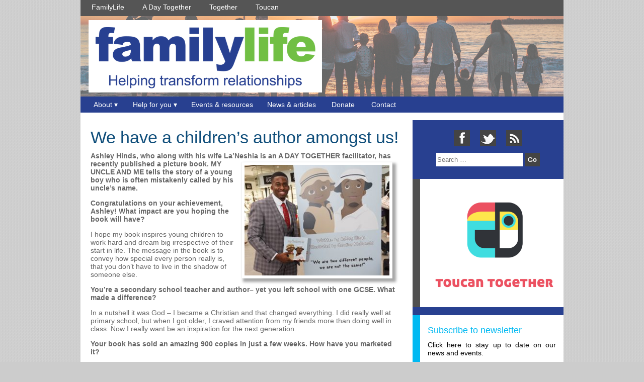

--- FILE ---
content_type: text/html; charset=UTF-8
request_url: https://familylifeuk.org/we-have-a-childrens-author-amongst-us/
body_size: 12022
content:
<!DOCTYPE html>
<html lang="en-US">
<head>
	<meta charset="UTF-8" />
	<meta name="viewport" content="width=device-width" />
	<title>We have a children&#8217;s author amongst us! | FamilyLife UK</title>
	<link rel="profile" href="https://gmpg.org/xfn/11" />
	<link rel="pingback" href="https://familylifeuk.org/xmlrpc.php" />
	<meta name='robots' content='max-image-preview:large' />
	<style>img:is([sizes="auto" i], [sizes^="auto," i]) { contain-intrinsic-size: 3000px 1500px }</style>
	<link rel='dns-prefetch' href='//fonts.googleapis.com' />
<link rel="alternate" type="application/rss+xml" title="FamilyLife UK &raquo; Feed" href="https://familylifeuk.org/feed/" />
<link rel="alternate" type="application/rss+xml" title="FamilyLife UK &raquo; Comments Feed" href="https://familylifeuk.org/comments/feed/" />
<link rel="alternate" type="application/rss+xml" title="FamilyLife UK &raquo; We have a children&#8217;s author amongst us! Comments Feed" href="https://familylifeuk.org/we-have-a-childrens-author-amongst-us/feed/" />
<script type="text/javascript">
/* <![CDATA[ */
window._wpemojiSettings = {"baseUrl":"https:\/\/s.w.org\/images\/core\/emoji\/16.0.1\/72x72\/","ext":".png","svgUrl":"https:\/\/s.w.org\/images\/core\/emoji\/16.0.1\/svg\/","svgExt":".svg","source":{"concatemoji":"https:\/\/familylifeuk.org\/wp-includes\/js\/wp-emoji-release.min.js?ver=5885d1d7fb3ec1157074267c8320ad95"}};
/*! This file is auto-generated */
!function(s,n){var o,i,e;function c(e){try{var t={supportTests:e,timestamp:(new Date).valueOf()};sessionStorage.setItem(o,JSON.stringify(t))}catch(e){}}function p(e,t,n){e.clearRect(0,0,e.canvas.width,e.canvas.height),e.fillText(t,0,0);var t=new Uint32Array(e.getImageData(0,0,e.canvas.width,e.canvas.height).data),a=(e.clearRect(0,0,e.canvas.width,e.canvas.height),e.fillText(n,0,0),new Uint32Array(e.getImageData(0,0,e.canvas.width,e.canvas.height).data));return t.every(function(e,t){return e===a[t]})}function u(e,t){e.clearRect(0,0,e.canvas.width,e.canvas.height),e.fillText(t,0,0);for(var n=e.getImageData(16,16,1,1),a=0;a<n.data.length;a++)if(0!==n.data[a])return!1;return!0}function f(e,t,n,a){switch(t){case"flag":return n(e,"\ud83c\udff3\ufe0f\u200d\u26a7\ufe0f","\ud83c\udff3\ufe0f\u200b\u26a7\ufe0f")?!1:!n(e,"\ud83c\udde8\ud83c\uddf6","\ud83c\udde8\u200b\ud83c\uddf6")&&!n(e,"\ud83c\udff4\udb40\udc67\udb40\udc62\udb40\udc65\udb40\udc6e\udb40\udc67\udb40\udc7f","\ud83c\udff4\u200b\udb40\udc67\u200b\udb40\udc62\u200b\udb40\udc65\u200b\udb40\udc6e\u200b\udb40\udc67\u200b\udb40\udc7f");case"emoji":return!a(e,"\ud83e\udedf")}return!1}function g(e,t,n,a){var r="undefined"!=typeof WorkerGlobalScope&&self instanceof WorkerGlobalScope?new OffscreenCanvas(300,150):s.createElement("canvas"),o=r.getContext("2d",{willReadFrequently:!0}),i=(o.textBaseline="top",o.font="600 32px Arial",{});return e.forEach(function(e){i[e]=t(o,e,n,a)}),i}function t(e){var t=s.createElement("script");t.src=e,t.defer=!0,s.head.appendChild(t)}"undefined"!=typeof Promise&&(o="wpEmojiSettingsSupports",i=["flag","emoji"],n.supports={everything:!0,everythingExceptFlag:!0},e=new Promise(function(e){s.addEventListener("DOMContentLoaded",e,{once:!0})}),new Promise(function(t){var n=function(){try{var e=JSON.parse(sessionStorage.getItem(o));if("object"==typeof e&&"number"==typeof e.timestamp&&(new Date).valueOf()<e.timestamp+604800&&"object"==typeof e.supportTests)return e.supportTests}catch(e){}return null}();if(!n){if("undefined"!=typeof Worker&&"undefined"!=typeof OffscreenCanvas&&"undefined"!=typeof URL&&URL.createObjectURL&&"undefined"!=typeof Blob)try{var e="postMessage("+g.toString()+"("+[JSON.stringify(i),f.toString(),p.toString(),u.toString()].join(",")+"));",a=new Blob([e],{type:"text/javascript"}),r=new Worker(URL.createObjectURL(a),{name:"wpTestEmojiSupports"});return void(r.onmessage=function(e){c(n=e.data),r.terminate(),t(n)})}catch(e){}c(n=g(i,f,p,u))}t(n)}).then(function(e){for(var t in e)n.supports[t]=e[t],n.supports.everything=n.supports.everything&&n.supports[t],"flag"!==t&&(n.supports.everythingExceptFlag=n.supports.everythingExceptFlag&&n.supports[t]);n.supports.everythingExceptFlag=n.supports.everythingExceptFlag&&!n.supports.flag,n.DOMReady=!1,n.readyCallback=function(){n.DOMReady=!0}}).then(function(){return e}).then(function(){var e;n.supports.everything||(n.readyCallback(),(e=n.source||{}).concatemoji?t(e.concatemoji):e.wpemoji&&e.twemoji&&(t(e.twemoji),t(e.wpemoji)))}))}((window,document),window._wpemojiSettings);
/* ]]> */
</script>
<style id='wp-emoji-styles-inline-css' type='text/css'>

	img.wp-smiley, img.emoji {
		display: inline !important;
		border: none !important;
		box-shadow: none !important;
		height: 1em !important;
		width: 1em !important;
		margin: 0 0.07em !important;
		vertical-align: -0.1em !important;
		background: none !important;
		padding: 0 !important;
	}
</style>
<link rel='stylesheet' id='wp-block-library-css' href='https://familylifeuk.org/wp-includes/css/dist/block-library/style.min.css?ver=5885d1d7fb3ec1157074267c8320ad95' type='text/css' media='all' />
<style id='classic-theme-styles-inline-css' type='text/css'>
/*! This file is auto-generated */
.wp-block-button__link{color:#fff;background-color:#32373c;border-radius:9999px;box-shadow:none;text-decoration:none;padding:calc(.667em + 2px) calc(1.333em + 2px);font-size:1.125em}.wp-block-file__button{background:#32373c;color:#fff;text-decoration:none}
</style>
<style id='global-styles-inline-css' type='text/css'>
:root{--wp--preset--aspect-ratio--square: 1;--wp--preset--aspect-ratio--4-3: 4/3;--wp--preset--aspect-ratio--3-4: 3/4;--wp--preset--aspect-ratio--3-2: 3/2;--wp--preset--aspect-ratio--2-3: 2/3;--wp--preset--aspect-ratio--16-9: 16/9;--wp--preset--aspect-ratio--9-16: 9/16;--wp--preset--color--black: #000000;--wp--preset--color--cyan-bluish-gray: #abb8c3;--wp--preset--color--white: #ffffff;--wp--preset--color--pale-pink: #f78da7;--wp--preset--color--vivid-red: #cf2e2e;--wp--preset--color--luminous-vivid-orange: #ff6900;--wp--preset--color--luminous-vivid-amber: #fcb900;--wp--preset--color--light-green-cyan: #7bdcb5;--wp--preset--color--vivid-green-cyan: #00d084;--wp--preset--color--pale-cyan-blue: #8ed1fc;--wp--preset--color--vivid-cyan-blue: #0693e3;--wp--preset--color--vivid-purple: #9b51e0;--wp--preset--gradient--vivid-cyan-blue-to-vivid-purple: linear-gradient(135deg,rgba(6,147,227,1) 0%,rgb(155,81,224) 100%);--wp--preset--gradient--light-green-cyan-to-vivid-green-cyan: linear-gradient(135deg,rgb(122,220,180) 0%,rgb(0,208,130) 100%);--wp--preset--gradient--luminous-vivid-amber-to-luminous-vivid-orange: linear-gradient(135deg,rgba(252,185,0,1) 0%,rgba(255,105,0,1) 100%);--wp--preset--gradient--luminous-vivid-orange-to-vivid-red: linear-gradient(135deg,rgba(255,105,0,1) 0%,rgb(207,46,46) 100%);--wp--preset--gradient--very-light-gray-to-cyan-bluish-gray: linear-gradient(135deg,rgb(238,238,238) 0%,rgb(169,184,195) 100%);--wp--preset--gradient--cool-to-warm-spectrum: linear-gradient(135deg,rgb(74,234,220) 0%,rgb(151,120,209) 20%,rgb(207,42,186) 40%,rgb(238,44,130) 60%,rgb(251,105,98) 80%,rgb(254,248,76) 100%);--wp--preset--gradient--blush-light-purple: linear-gradient(135deg,rgb(255,206,236) 0%,rgb(152,150,240) 100%);--wp--preset--gradient--blush-bordeaux: linear-gradient(135deg,rgb(254,205,165) 0%,rgb(254,45,45) 50%,rgb(107,0,62) 100%);--wp--preset--gradient--luminous-dusk: linear-gradient(135deg,rgb(255,203,112) 0%,rgb(199,81,192) 50%,rgb(65,88,208) 100%);--wp--preset--gradient--pale-ocean: linear-gradient(135deg,rgb(255,245,203) 0%,rgb(182,227,212) 50%,rgb(51,167,181) 100%);--wp--preset--gradient--electric-grass: linear-gradient(135deg,rgb(202,248,128) 0%,rgb(113,206,126) 100%);--wp--preset--gradient--midnight: linear-gradient(135deg,rgb(2,3,129) 0%,rgb(40,116,252) 100%);--wp--preset--font-size--small: 13px;--wp--preset--font-size--medium: 20px;--wp--preset--font-size--large: 36px;--wp--preset--font-size--x-large: 42px;--wp--preset--spacing--20: 0.44rem;--wp--preset--spacing--30: 0.67rem;--wp--preset--spacing--40: 1rem;--wp--preset--spacing--50: 1.5rem;--wp--preset--spacing--60: 2.25rem;--wp--preset--spacing--70: 3.38rem;--wp--preset--spacing--80: 5.06rem;--wp--preset--shadow--natural: 6px 6px 9px rgba(0, 0, 0, 0.2);--wp--preset--shadow--deep: 12px 12px 50px rgba(0, 0, 0, 0.4);--wp--preset--shadow--sharp: 6px 6px 0px rgba(0, 0, 0, 0.2);--wp--preset--shadow--outlined: 6px 6px 0px -3px rgba(255, 255, 255, 1), 6px 6px rgba(0, 0, 0, 1);--wp--preset--shadow--crisp: 6px 6px 0px rgba(0, 0, 0, 1);}:where(.is-layout-flex){gap: 0.5em;}:where(.is-layout-grid){gap: 0.5em;}body .is-layout-flex{display: flex;}.is-layout-flex{flex-wrap: wrap;align-items: center;}.is-layout-flex > :is(*, div){margin: 0;}body .is-layout-grid{display: grid;}.is-layout-grid > :is(*, div){margin: 0;}:where(.wp-block-columns.is-layout-flex){gap: 2em;}:where(.wp-block-columns.is-layout-grid){gap: 2em;}:where(.wp-block-post-template.is-layout-flex){gap: 1.25em;}:where(.wp-block-post-template.is-layout-grid){gap: 1.25em;}.has-black-color{color: var(--wp--preset--color--black) !important;}.has-cyan-bluish-gray-color{color: var(--wp--preset--color--cyan-bluish-gray) !important;}.has-white-color{color: var(--wp--preset--color--white) !important;}.has-pale-pink-color{color: var(--wp--preset--color--pale-pink) !important;}.has-vivid-red-color{color: var(--wp--preset--color--vivid-red) !important;}.has-luminous-vivid-orange-color{color: var(--wp--preset--color--luminous-vivid-orange) !important;}.has-luminous-vivid-amber-color{color: var(--wp--preset--color--luminous-vivid-amber) !important;}.has-light-green-cyan-color{color: var(--wp--preset--color--light-green-cyan) !important;}.has-vivid-green-cyan-color{color: var(--wp--preset--color--vivid-green-cyan) !important;}.has-pale-cyan-blue-color{color: var(--wp--preset--color--pale-cyan-blue) !important;}.has-vivid-cyan-blue-color{color: var(--wp--preset--color--vivid-cyan-blue) !important;}.has-vivid-purple-color{color: var(--wp--preset--color--vivid-purple) !important;}.has-black-background-color{background-color: var(--wp--preset--color--black) !important;}.has-cyan-bluish-gray-background-color{background-color: var(--wp--preset--color--cyan-bluish-gray) !important;}.has-white-background-color{background-color: var(--wp--preset--color--white) !important;}.has-pale-pink-background-color{background-color: var(--wp--preset--color--pale-pink) !important;}.has-vivid-red-background-color{background-color: var(--wp--preset--color--vivid-red) !important;}.has-luminous-vivid-orange-background-color{background-color: var(--wp--preset--color--luminous-vivid-orange) !important;}.has-luminous-vivid-amber-background-color{background-color: var(--wp--preset--color--luminous-vivid-amber) !important;}.has-light-green-cyan-background-color{background-color: var(--wp--preset--color--light-green-cyan) !important;}.has-vivid-green-cyan-background-color{background-color: var(--wp--preset--color--vivid-green-cyan) !important;}.has-pale-cyan-blue-background-color{background-color: var(--wp--preset--color--pale-cyan-blue) !important;}.has-vivid-cyan-blue-background-color{background-color: var(--wp--preset--color--vivid-cyan-blue) !important;}.has-vivid-purple-background-color{background-color: var(--wp--preset--color--vivid-purple) !important;}.has-black-border-color{border-color: var(--wp--preset--color--black) !important;}.has-cyan-bluish-gray-border-color{border-color: var(--wp--preset--color--cyan-bluish-gray) !important;}.has-white-border-color{border-color: var(--wp--preset--color--white) !important;}.has-pale-pink-border-color{border-color: var(--wp--preset--color--pale-pink) !important;}.has-vivid-red-border-color{border-color: var(--wp--preset--color--vivid-red) !important;}.has-luminous-vivid-orange-border-color{border-color: var(--wp--preset--color--luminous-vivid-orange) !important;}.has-luminous-vivid-amber-border-color{border-color: var(--wp--preset--color--luminous-vivid-amber) !important;}.has-light-green-cyan-border-color{border-color: var(--wp--preset--color--light-green-cyan) !important;}.has-vivid-green-cyan-border-color{border-color: var(--wp--preset--color--vivid-green-cyan) !important;}.has-pale-cyan-blue-border-color{border-color: var(--wp--preset--color--pale-cyan-blue) !important;}.has-vivid-cyan-blue-border-color{border-color: var(--wp--preset--color--vivid-cyan-blue) !important;}.has-vivid-purple-border-color{border-color: var(--wp--preset--color--vivid-purple) !important;}.has-vivid-cyan-blue-to-vivid-purple-gradient-background{background: var(--wp--preset--gradient--vivid-cyan-blue-to-vivid-purple) !important;}.has-light-green-cyan-to-vivid-green-cyan-gradient-background{background: var(--wp--preset--gradient--light-green-cyan-to-vivid-green-cyan) !important;}.has-luminous-vivid-amber-to-luminous-vivid-orange-gradient-background{background: var(--wp--preset--gradient--luminous-vivid-amber-to-luminous-vivid-orange) !important;}.has-luminous-vivid-orange-to-vivid-red-gradient-background{background: var(--wp--preset--gradient--luminous-vivid-orange-to-vivid-red) !important;}.has-very-light-gray-to-cyan-bluish-gray-gradient-background{background: var(--wp--preset--gradient--very-light-gray-to-cyan-bluish-gray) !important;}.has-cool-to-warm-spectrum-gradient-background{background: var(--wp--preset--gradient--cool-to-warm-spectrum) !important;}.has-blush-light-purple-gradient-background{background: var(--wp--preset--gradient--blush-light-purple) !important;}.has-blush-bordeaux-gradient-background{background: var(--wp--preset--gradient--blush-bordeaux) !important;}.has-luminous-dusk-gradient-background{background: var(--wp--preset--gradient--luminous-dusk) !important;}.has-pale-ocean-gradient-background{background: var(--wp--preset--gradient--pale-ocean) !important;}.has-electric-grass-gradient-background{background: var(--wp--preset--gradient--electric-grass) !important;}.has-midnight-gradient-background{background: var(--wp--preset--gradient--midnight) !important;}.has-small-font-size{font-size: var(--wp--preset--font-size--small) !important;}.has-medium-font-size{font-size: var(--wp--preset--font-size--medium) !important;}.has-large-font-size{font-size: var(--wp--preset--font-size--large) !important;}.has-x-large-font-size{font-size: var(--wp--preset--font-size--x-large) !important;}
:where(.wp-block-post-template.is-layout-flex){gap: 1.25em;}:where(.wp-block-post-template.is-layout-grid){gap: 1.25em;}
:where(.wp-block-columns.is-layout-flex){gap: 2em;}:where(.wp-block-columns.is-layout-grid){gap: 2em;}
:root :where(.wp-block-pullquote){font-size: 1.5em;line-height: 1.6;}
</style>
<link rel='stylesheet' id='bex-css' href='https://familylifeuk.org/wp-content/plugins/blighty-explorer/style.css?ver=2.3.0' type='text/css' media='all' />
<link rel='stylesheet' id='bwt-css' href='https://familylifeuk.org/wp-content/plugins/blighty-widget-toolkit/style.css?ver=5885d1d7fb3ec1157074267c8320ad95' type='text/css' media='all' />
<link rel='stylesheet' id='contact-form-7-css' href='https://familylifeuk.org/wp-content/plugins/contact-form-7/includes/css/styles.css?ver=6.1.4' type='text/css' media='all' />
<link rel='stylesheet' id='frontier-font-css' href='https://fonts.googleapis.com/css?family=Roboto+Condensed|Varela' type='text/css' media='all' />
<link rel='stylesheet' id='frontier-icon-css' href='https://familylifeuk.org/wp-content/themes/frontier/includes/genericons/genericons.css?ver=5885d1d7fb3ec1157074267c8320ad95' type='text/css' media='all' />
<link rel='stylesheet' id='frontier-main-css' href='https://familylifeuk.org/wp-content/themes/frontier/style.css?ver=1.0.5' type='text/css' media='all' />
<link rel='stylesheet' id='frontier-responsive-css' href='https://familylifeuk.org/wp-content/themes/frontier/responsive.css?ver=1.0.5' type='text/css' media='all' />
<script type="text/javascript" src="https://familylifeuk.org/wp-includes/js/jquery/jquery.min.js?ver=3.7.1" id="jquery-core-js"></script>
<script type="text/javascript" src="https://familylifeuk.org/wp-includes/js/jquery/jquery-migrate.min.js?ver=3.4.1" id="jquery-migrate-js"></script>
<script type="text/javascript" src="https://familylifeuk.org/wp-includes/js/jquery/jquery.form.js?ver=5885d1d7fb3ec1157074267c8320ad95" id="jqueryform-js"></script>
<link rel="EditURI" type="application/rsd+xml" title="RSD" href="https://familylifeuk.org/xmlrpc.php?rsd" />

<link rel="canonical" href="https://familylifeuk.org/we-have-a-childrens-author-amongst-us/" />
<link rel='shortlink' href='https://familylifeuk.org/?p=3330' />
<link rel="alternate" title="oEmbed (JSON)" type="application/json+oembed" href="https://familylifeuk.org/wp-json/oembed/1.0/embed?url=https%3A%2F%2Ffamilylifeuk.org%2Fwe-have-a-childrens-author-amongst-us%2F" />
<link rel="alternate" title="oEmbed (XML)" type="text/xml+oembed" href="https://familylifeuk.org/wp-json/oembed/1.0/embed?url=https%3A%2F%2Ffamilylifeuk.org%2Fwe-have-a-childrens-author-amongst-us%2F&#038;format=xml" />
<script type="text/javascript">
(function(url){
	if(/(?:Chrome\/26\.0\.1410\.63 Safari\/537\.31|WordfenceTestMonBot)/.test(navigator.userAgent)){ return; }
	var addEvent = function(evt, handler) {
		if (window.addEventListener) {
			document.addEventListener(evt, handler, false);
		} else if (window.attachEvent) {
			document.attachEvent('on' + evt, handler);
		}
	};
	var removeEvent = function(evt, handler) {
		if (window.removeEventListener) {
			document.removeEventListener(evt, handler, false);
		} else if (window.detachEvent) {
			document.detachEvent('on' + evt, handler);
		}
	};
	var evts = 'contextmenu dblclick drag dragend dragenter dragleave dragover dragstart drop keydown keypress keyup mousedown mousemove mouseout mouseover mouseup mousewheel scroll'.split(' ');
	var logHuman = function() {
		if (window.wfLogHumanRan) { return; }
		window.wfLogHumanRan = true;
		var wfscr = document.createElement('script');
		wfscr.type = 'text/javascript';
		wfscr.async = true;
		wfscr.src = url + '&r=' + Math.random();
		(document.getElementsByTagName('head')[0]||document.getElementsByTagName('body')[0]).appendChild(wfscr);
		for (var i = 0; i < evts.length; i++) {
			removeEvent(evts[i], logHuman);
		}
	};
	for (var i = 0; i < evts.length; i++) {
		addEvent(evts[i], logHuman);
	}
})('//familylifeuk.org/?wordfence_lh=1&hid=5E11D39EFB419B8307CA1EE991F06793');
</script>
<style type="text/css" media="screen">
	#container {width:960px;}
	#header {min-height:160px;}
	#content {
		width:660px;
		max-width:660px;
	}
	#sidebar-left {
		width:280px;
		max-width:280px;
	}
	#sidebar-right {
		width:300px;
		max-width:300px;
	}
</style>

<style type="text/css" media="screen">
	.page-template-page-cs-php #content {width:660px; max-width:660px;}
	.page-template-page-sc-php #content {width:680px; max-width:680px;}
	.page-template-page-scs-php #content {width:380px; max-width:380px;}
</style>


<style type="text/css" media="screen">
#header {
	background-image: url(https://familylifeuk.org/wp-content/uploads/new-website-banner-3.png);
	background-size: 960px 160px;
}</style>
<style type="text/css" media="screen">
	#header {background-color:#FFFFFF;}
	h1,h2,h3,h4,h5,h6 {color: #284090;}
	#menu-main {background-color:#284090;}
	#menu-main .sub-menu, #menu-main .children {background-color: #284090;}
	
/*	.menu-main {
		border-left: 1px solid #001868;
		border-right: 1px solid #465eae;
	}
	.menu-main > li, .menu-main > ul > .page_item {
		border-left: 1px solid #465eae;
		border-right: 1px solid #001868;
	}*/
	
	#top-bar {background-color:#555555;}
	#main, .sidebar {background-color: #284090;}
	#content, article {background-color: #ffffff;}
	#footer {background-color: #68bf44;}
	#bottom-bar {background-color:#555555;}
/*	blockquote {border-left: 6px solid#284090;} */
/*	.blog-view, .comment-author-admin .comment-body, .bypostauthor .comment-body {border-top: 6px solid #284090;} */
	.comment-author-admin .comment-body, .bypostauthor .comment-body {border-top: 6px solid #284090;}
	#comments .reply .comment-reply-link, .widget .search-form .search-submit, .page-nav > *, .comment-nav > * {background-color:#284090;}
	.genericon {color:#284090;}

	a {color:#0E4D7A;}
	a:hover {color:#084a7a;}
</style>

<style type="text/css" id="custom-background-css">
body.custom-background { background-image: url("https://familylifeuk.org/wp-content/themes/frontier/images/honeycomb.png"); background-position: left top; background-size: auto; background-repeat: repeat; background-attachment: scroll; }
</style>
		
</head>

<body data-rsssl=1 class="wp-singular post-template-default single single-post postid-3330 single-format-standard custom-background wp-theme-frontier">
	
	
<div id="container">
	
			<div id="top-bar">
						
			<div id="top-bar-info">
				
							</div>

							<nav id="menu-top">
					<ul id="menu-sites" class="menu-top"><li id="menu-item-4" class="menu-item menu-item-type-custom menu-item-object-custom menu-item-home menu-item-4"><a href="https://familylifeuk.org">FamilyLife</a></li>
<li id="menu-item-5" class="menu-item menu-item-type-custom menu-item-object-custom menu-item-5"><a href="http://adaytogether.org">A Day Together</a></li>
<li id="menu-item-6" class="menu-item menu-item-type-custom menu-item-object-custom menu-item-6"><a href="http://togetherinmarriage.org">Together</a></li>
<li id="menu-item-2935" class="menu-item menu-item-type-custom menu-item-object-custom menu-item-2935"><a href="https://toucantogether.com">Toucan</a></li>
</ul>				</nav>
			
					</div>
	
			<div id="header">
			
			
			
					</div>
	
			<nav id="menu-main">
			
			<ul id="menu-familylife" class="menu-main"><li id="menu-item-10" class="menu-item menu-item-type-post_type menu-item-object-page menu-item-home menu-item-has-children parent-menu-item menu-item-10"><a href="https://familylifeuk.org/">About</a>
<ul class="sub-menu">
	<li id="menu-item-72" class="menu-item menu-item-type-post_type menu-item-object-page menu-item-72"><a href="https://familylifeuk.org/about/meet-the-team/">Meet the team</a></li>
</ul>
</li>
<li id="menu-item-29" class="menu-item menu-item-type-post_type menu-item-object-page menu-item-has-children parent-menu-item menu-item-29"><a href="https://familylifeuk.org/help-for-you/">Help for you</a>
<ul class="sub-menu">
	<li id="menu-item-30" class="menu-item menu-item-type-post_type menu-item-object-page menu-item-30"><a href="https://familylifeuk.org/events-resources/">Events &#038; resources</a></li>
	<li id="menu-item-28" class="menu-item menu-item-type-post_type menu-item-object-page current_page_parent menu-item-28"><a href="https://familylifeuk.org/news-articles/">News &#038; articles</a></li>
	<li id="menu-item-27" class="menu-item menu-item-type-post_type menu-item-object-page menu-item-27"><a href="https://familylifeuk.org/help-for-you/find-a-counsellor/">Find a counsellor</a></li>
</ul>
</li>
<li id="menu-item-32" class="menu-item menu-item-type-post_type menu-item-object-page menu-item-32"><a href="https://familylifeuk.org/events-resources/">Events &#038; resources</a></li>
<li id="menu-item-33" class="menu-item menu-item-type-post_type menu-item-object-page current_page_parent menu-item-33"><a href="https://familylifeuk.org/news-articles/">News &#038; articles</a></li>
<li id="menu-item-116" class="menu-item menu-item-type-custom menu-item-object-custom menu-item-116"><a href="https://give.agape.org.uk/familylife/">Donate</a></li>
<li id="menu-item-25" class="menu-item menu-item-type-post_type menu-item-object-page menu-item-25"><a href="https://familylifeuk.org/contact/">Contact</a></li>
</ul>
					</nav>
	
	
<div id="main" class="col-cs">

	
<div id="content">
	
	
	
		

	
	<!-- Start the Loop -->
	
						
<article id="post-3330" class="single-view post-3330 post type-post status-publish format-standard has-post-thumbnail hentry category-article category-people">


<header class="entry-header">
	<h1 class="entry-title"><a href="https://familylifeuk.org/we-have-a-childrens-author-amongst-us/">We have a children&#8217;s author amongst us!</a></h1>
</header>

<div class="entry-content">
	
	
	<p><strong>Ashley Hinds, who along with his wife La&#8217;Neshia is an A DAY TOGETHER facilitator, has recently published a<img fetchpriority="high" decoding="async" class="fl2 alignright wp-image-3331 size-medium" src="https://familylifeuk.org/wp-content/uploads/Ashley-Hinds-book-300x229.jpg" alt="" width="300" height="229" srcset="https://familylifeuk.org/wp-content/uploads/Ashley-Hinds-book-300x229.jpg 300w, https://familylifeuk.org/wp-content/uploads/Ashley-Hinds-book.jpg 445w" sizes="(max-width: 300px) 100vw, 300px" /> picture book. MY UNCLE AND ME tells the story of a young boy who is often mistakenly called by his uncle&#8217;s name. </strong></p>
<p><strong>Congratulations on your achievement, Ashley! What impact are you hoping the book will have? </strong></p>
<p>I hope my book inspires young children to work hard and dream big irrespective of their start in life. The message in the book is to convey how special every person really is, that you don’t have to live in the shadow of someone else.</p>
<p><strong>You&#8217;re a secondary school teacher and author– yet you left school with one GCSE. What made a difference? </strong></p>
<p>In a nutshell it was God – I became a Christian and that changed everything. I did really well at primary school, but when I got older, I craved attention from my friends more than doing well in class. Now I really want be an inspiration for the next generation.</p>
<p><strong>Your book has sold an amazing 900 copies in just a few weeks. How have you marketed it?</strong></p>
<p>I didn&#8217;t treat it as a book but a project. I’ve always been a natural entrepeneur, I was selling sweets in school. After selling over 600 in one week, I put a video about the launch on the internet and 46,000 people viewed it. A lot of parents from all over said, &#8216;That character looks like my son – I&#8217;m going to buy it!&#8217;</p>
<p><strong>Have you always liked writing?</strong></p>
<p>No. I was always a sporty child, which resulted in me receiving a Btec qualification in sports and then going on to get a Physical Education degree, as well as my Post Graduate in teaching. I did a bit of rapping in the past, so writing in rhyme for my picture book wasn&#8217;t difficult. When I was younger, I wasn&#8217;t a fan of reading either, but I can remember enjoying The Twits by Roald Dahl. I started reading more after I left school, and enjoy it now.</p>
<p><strong>Can you say a bit about your &#8216;Work Hard, Dream Big&#8217; philosophy?</strong></p>
<p>&#8216;Work Hard, Dream Big&#8217; was something I started to teach the kids I worked with. The idea was if I&#8217;m a qualified teacher who left school with nothing, you can achieve your big dreams as well, by working hard. A lot of people I went to school with still can&#8217;t believe I&#8217;m a teacher.</p>
<p><strong>How do you and La&#8217;Neshia support each other in pursuing your goals and dreams?</strong></p>
<p>I call La&#8217;Neshia my mentor – she has helped me a lot with the book throughout my journey.  She writes poetry and wants to write a book, but she&#8217;s put it aside for the moment so that I could have mine. We support each other by communicating, sacrificing for each other, praying about everything and investing in to our marriage through courses, books and those with more marital experience.</p>
<p><strong>What&#8217;s next – another picture book?</strong></p>
<p>I do plan to write another book, but I want to focus on the ongoing promotion of this one. I really thank God for everything he&#8217;s done.</p>
<p><strong>MY UNCLE AND ME </strong>is available on <a href="https://www.amazon.co.uk/My-Uncle-Me-Ashley-Hinds/dp/1527221067/ref=sr_1_1?ie=UTF8&amp;qid=1534513778&amp;sr=8-1&amp;keywords=my+uncle+and+me">Amazon</a>.</p>
<p style="text-align: right;">Donna Vann</p>

		
	
		
		</div>

<div class="entry-byline">
	
	<div class="entry-author"><i class="genericon genericon-user"></i><a href="https://familylifeuk.org/author/cdaniel/" title="Posts by Christine Daniel" rel="author">Christine Daniel</a></div>	<div class="entry-date"><i class="genericon genericon-day"></i><a href="https://familylifeuk.org/we-have-a-childrens-author-amongst-us/">August 17, 2018</a></div>			</div>


<div class="entry-footer">
		<div class="entry-tags"></div></div>

</article>




		
	
	
	<!-- Bottom Post Navigation -->
	
	
	</div>

<div id="sidebar-right" class="sidebar">
		<div id="widgets-wrap-sidebar">

					<div id="bwtsocialboxwidget-2" class="widget-sidebar widget BWTSocialBoxWidget"><div class="bwt-box-social"><a href="http://www.facebook.com/familylife.uk" target="_blank"><img style="background-color: #444;" src="/wp-content/images/social-2/facebook.png" /></a><a href="http://www.twitter.com/familylifeuk" target="_blank"><img style="background-color: #444;" src="/wp-content/images/social-2/twitter.png" /></a><a href="#" target="_blank"><img style="background-color: #444;" src="/wp-content/images/social-2/rss.png" /></a></div></div><div id="search-2" class="widget-sidebar widget widget_search"><div class="search-box" style="text-align: center;">
	<form role="search" method="get" id="searchform" action="https://familylifeuk.org/">
	<label>
		<input type="search" class="search-field" placeholder="Search &hellip;" value="" name="s" title="Search for:" />
	</label>
	<input type="submit" class="search-submit" value="Go" />
</form>
</div></div><div id="bwtboxwidget-7" class="widget-sidebar widget BWTBoxWidget">		<div class="bwt-box" style="background-color: #fff; border-left: 15px solid #505050;">
		<a href="https://toucantogether.com">		<h1 style="color: #505050"></h1>
		<h2 style="color: #000"><img width='265' src='https://familylifeuk.org/wp-content/uploads/Toucan-Together-logo-Aug-2020-.jpg' /></h2>
		</a>		</div>
&nbsp;</div><div id="bwtboxwidget-2" class="widget-sidebar widget BWTBoxWidget">		<div class="bwt-box" style="background-color: #fff; border-left: 15px solid #00B9F2;">
		<a href="http://eepurl.com/h9qJJr">		<h1 style="color: #00B9F2">Subscribe to newsletter</h1>
		<h2 style="color: #000">Click here to stay up to date on our news and events.</h2>
		</a>		</div>
&nbsp;</div><div id="bwtboxwidget-11" class="widget-sidebar widget BWTBoxWidget">		<div class="bwt-box" style="background-color: #fff; border-left: 15px solid #f37f8a;">
		<a href="https://familylifeuk.org/couples-talk/library/">		<h1 style="color: #f37f8a">Couples Talk Library</h1>
		<h2 style="color: #000">Past events and Takeaways</h2>
		</a>		</div>
&nbsp;</div><div id="bwtboxwidget-5" class="widget-sidebar widget BWTBoxWidget">		<div class="bwt-box" style="background-color: #fff; border-left: 15px solid #555;">
		<a href="http://togetherinmarriage.org">		<h1 style="color: #555">Together</h1>
		<h2 style="color: #000">Together is a unique resource for a small group of 4 or 5 couples. Learn more...</h2>
		</a>		</div>
&nbsp;</div><div id="bwtboxwidget-13" class="widget-sidebar widget BWTBoxWidget">		<div class="bwt-box" style="background-color: #FFFFFF; border-left: 15px solid #f5821f;">
		<a href="https://familylifeuk.org/why-marriage-podcast/">		<h1 style="color: #f5821f">Why Marriage Podcast</h1>
		<h2 style="color: #000000">Coming Soon</h2>
		</a>		</div>
&nbsp;</div><div id="bwtboxwidget-4" class="widget-sidebar widget BWTBoxWidget">		<div class="bwt-box" style="background-color: #fff; border-left: 15px solid #72BF44;">
		<a href="http://adaytogether.org">		<h1 style="color: #72BF44">A Day Together</h1>
		<h2 style="color: #000">A Day Together is a seminar for couples to invest in their relationship whatever stage of life or faith perspective. Learn more...</h2>
		</a>		</div>
&nbsp;</div><div id="bwtboxwidget-6" class="widget-sidebar widget BWTBoxWidget">		<div class="bwt-box" style="background-color: #fff; border-left: 15px solid #f0483d;">
		<a href="https://familylifeuk.org/events-resources/what-is-love-actually/">		<h1 style="color: #f0483d">What is Love, Actually?</h1>
		<h2 style="color: #000">What is Love, Actually? is a fun evening for couples to look at the subject of love and includes clips from the film </h2>
		</a>		</div>
&nbsp;</div><div id="block-3" class="widget-sidebar widget widget_block widget_text">
<p></p>
</div>		
	</div>
	</div></div>

	<div id="footer">
		
		<div id="widgets-wrap-footer"><div id="nav_menu-2" class="widget-footer widget widget_nav_menu"><div class="menu-sites-container"><ul id="menu-sites-1" class="menu"><li class="menu-item menu-item-type-custom menu-item-object-custom menu-item-home menu-item-4"><a href="https://familylifeuk.org">FamilyLife</a></li>
<li class="menu-item menu-item-type-custom menu-item-object-custom menu-item-5"><a href="http://adaytogether.org">A Day Together</a></li>
<li class="menu-item menu-item-type-custom menu-item-object-custom menu-item-6"><a href="http://togetherinmarriage.org">Together</a></li>
<li class="menu-item menu-item-type-custom menu-item-object-custom menu-item-2935"><a href="https://toucantogether.com">Toucan</a></li>
</ul></div></div><div id="nav_menu-4" class="widget-footer widget widget_nav_menu"><div class="menu-familylife-container"><ul id="menu-familylife-1" class="menu"><li class="menu-item menu-item-type-post_type menu-item-object-page menu-item-home menu-item-has-children parent-menu-item menu-item-10"><a href="https://familylifeuk.org/">About</a>
<ul class="sub-menu">
	<li class="menu-item menu-item-type-post_type menu-item-object-page menu-item-72"><a href="https://familylifeuk.org/about/meet-the-team/">Meet the team</a></li>
</ul>
</li>
<li class="menu-item menu-item-type-post_type menu-item-object-page menu-item-has-children parent-menu-item menu-item-29"><a href="https://familylifeuk.org/help-for-you/">Help for you</a>
<ul class="sub-menu">
	<li class="menu-item menu-item-type-post_type menu-item-object-page menu-item-30"><a href="https://familylifeuk.org/events-resources/">Events &#038; resources</a></li>
	<li class="menu-item menu-item-type-post_type menu-item-object-page current_page_parent menu-item-28"><a href="https://familylifeuk.org/news-articles/">News &#038; articles</a></li>
	<li class="menu-item menu-item-type-post_type menu-item-object-page menu-item-27"><a href="https://familylifeuk.org/help-for-you/find-a-counsellor/">Find a counsellor</a></li>
</ul>
</li>
<li class="menu-item menu-item-type-post_type menu-item-object-page menu-item-32"><a href="https://familylifeuk.org/events-resources/">Events &#038; resources</a></li>
<li class="menu-item menu-item-type-post_type menu-item-object-page current_page_parent menu-item-33"><a href="https://familylifeuk.org/news-articles/">News &#038; articles</a></li>
<li class="menu-item menu-item-type-custom menu-item-object-custom menu-item-116"><a href="https://give.agape.org.uk/familylife/">Donate</a></li>
<li class="menu-item menu-item-type-post_type menu-item-object-page menu-item-25"><a href="https://familylifeuk.org/contact/">Contact</a></li>
</ul></div></div><div id="nav_menu-3" class="widget-footer widget widget_nav_menu"><div class="menu-footer-container"><ul id="menu-footer" class="menu"><li id="menu-item-83" class="menu-item menu-item-type-post_type menu-item-object-page menu-item-83"><a href="https://familylifeuk.org/privacy/">Privacy</a></li>
</ul></div></div></div>

			</div>

<div id="bottom-bar">
			<span id="bottom-bar-text">FamilyLife UK is a ministry of Agape Ministries Ltd<br />
Registered charity No. 258421<br />
167 Newhall Street, Birmingham, B3 1SW</span>
				<span id="theme-page"><a href="http://ronangelo.com/frontier/">Frontier Theme</a></span>
	</div>

</div>


<script type="speculationrules">
{"prefetch":[{"source":"document","where":{"and":[{"href_matches":"\/*"},{"not":{"href_matches":["\/wp-*.php","\/wp-admin\/*","\/wp-content\/uploads\/*","\/wp-content\/*","\/wp-content\/plugins\/*","\/wp-content\/themes\/frontier\/*","\/*\\?(.+)"]}},{"not":{"selector_matches":"a[rel~=\"nofollow\"]"}},{"not":{"selector_matches":".no-prefetch, .no-prefetch a"}}]},"eagerness":"conservative"}]}
</script>
<script type="text/javascript" src="https://familylifeuk.org/wp-content/plugins/blighty-explorer/js/bex.upload.js?ver=2.3.0" id="bex-upload-js"></script>
<script type="text/javascript" src="https://familylifeuk.org/wp-includes/js/dist/hooks.min.js?ver=4d63a3d491d11ffd8ac6" id="wp-hooks-js"></script>
<script type="text/javascript" src="https://familylifeuk.org/wp-includes/js/dist/i18n.min.js?ver=5e580eb46a90c2b997e6" id="wp-i18n-js"></script>
<script type="text/javascript" id="wp-i18n-js-after">
/* <![CDATA[ */
wp.i18n.setLocaleData( { 'text direction\u0004ltr': [ 'ltr' ] } );
/* ]]> */
</script>
<script type="text/javascript" src="https://familylifeuk.org/wp-content/plugins/contact-form-7/includes/swv/js/index.js?ver=6.1.4" id="swv-js"></script>
<script type="text/javascript" id="contact-form-7-js-before">
/* <![CDATA[ */
var wpcf7 = {
    "api": {
        "root": "https:\/\/familylifeuk.org\/wp-json\/",
        "namespace": "contact-form-7\/v1"
    }
};
/* ]]> */
</script>
<script type="text/javascript" src="https://familylifeuk.org/wp-content/plugins/contact-form-7/includes/js/index.js?ver=6.1.4" id="contact-form-7-js"></script>
<script type="text/javascript" src="https://familylifeuk.org/wp-content/themes/frontier/includes/slider/bjqs-1.3.min.js?ver=5885d1d7fb3ec1157074267c8320ad95" id="basic-slider-js"></script>
<script type="text/javascript" src="https://familylifeuk.org/wp-includes/js/comment-reply.min.js?ver=5885d1d7fb3ec1157074267c8320ad95" id="comment-reply-js" async="async" data-wp-strategy="async"></script>
<script type="text/javascript">
jQuery(document).ready(function($){
	$('#basic-slider').bjqs({
		animtype : 'fade',
		width : 660,
		height : 340,
		animduration : 500,
		animspeed : 6000,
		automatic : true,
		showcontrols : true,
		nexttext : '<span class="slider-next"></span>',
		prevtext : '<span class="slider-prev"></span>',
		showmarkers : false,
		usecaptions : true,
		responsive : true
	});
});
</script>
</body>
</html>

--- FILE ---
content_type: text/css
request_url: https://familylifeuk.org/wp-content/plugins/blighty-widget-toolkit/style.css?ver=5885d1d7fb3ec1157074267c8320ad95
body_size: -15
content:
.BWTBoxWidget {
	margin: 0px;
	padding: 0px;
}

.BWTSocialBoxWidget {
	margin: 10px;
	padding: 10px;
	text-align: center;
}

.BWTSocialBoxWidget a {
	padding: 10px;
}

.bwt-box {
	float: left;
	padding: 15px;
	min-width: 100%;
	min-height: 100px;
	text-align: justify;
}



--- FILE ---
content_type: text/css
request_url: https://familylifeuk.org/wp-content/themes/frontier/style.css?ver=1.0.5
body_size: 5252
content:
/*
Theme Name: Frontier
Theme URI: http://ronangelo.com/frontier/
Description: Frontier is a clean, multi-purpose theme built in HTML5 and CSS3 specifications. It incorporates responsive properties to accomodate mobile devices. Frontier lets you choose from 1, 2 or 3 column layouts in many configurations. Make use of the many widget areas and theme hooks to easily modify the theme to suit your needs. Make the theme your own by incorporating custom favicons, logos, header images and more. Frontier accomplishes all of these while maintaining minimal file size that makes for a fast and efficient WordPress.
Author: ronangelo
Author URI: http://ronangelo.com/
Version: 1.0.5
Tags: black, blue, white, dark, light, one-column, two-columns, three-columns, left-sidebar, right-sidebar, fixed-width, custom-background, custom-colors, custom-header, custom-menu, editor-style, featured-images, flexible-header, full-width-template, sticky-post, theme-options, threaded-comments, translation-ready, rtl-language-support

License: GNU General Public License, Version 3 or later
License URI: http://www.gnu.org/licenses/gpl.html
--------------------------------------------- */

* {
	-webkit-box-sizing: border-box;
	-moz-box-sizing: border-box;
	box-sizing: border-box;
}

input[type=search] {
  -webkit-appearance: none;
}

input[type=submit] {
  -webkit-appearance: none;
}

html,body,h1,h2,h3,h4,h5,h6,p,img,ul,ol,li,form,fieldset {
	border: 0 none;
	margin: 0;
	padding: 0;
	list-style: none;
}

body {
	position: absolute;
	width: 100%;
	font-family: Arial, "Helvetica Neue", Helvetica, Arial, sans-serif;
	font-size: 14px;
/*	line-height: 20px; */
	background-color: #CCCCCC;
	color: #666;
}

h1 {font-size: 34px;}
h2 {font-size: 22px;}
h3 {font-size: 20px;}
h4 {font-size: 18px;}
h5 {font-size: 16px;}
h6 {font-size: 14px;}
h1, h2, h3, h4, h5, h6 {
	font-family: Arial, "Helvetica Neue", Helvetica, Arial, sans-serif;
/* Verdana, Helvetica, Arial, Sans-serif; */
	font-weight: normal;
	clear: both;
	padding-top: 5px;
	padding-bottom: 5px; 
}

a {
	color: #0E4D7A;
	text-decoration: none;
	cursor: pointer;
}
a:hover {color: #00e;}

.left {float: left;}
.right {float: right;}
.genericon {color: #2A5A8E;}

img.fl, img.fl1 {
	border: 10px solid #fff;
	border-bottom: 25px solid #fff;
	margin-right: 15px;
	-webkit-transition: -webkit-transform .15s linear; 
 	-webkit-box-shadow: 0 3px 6px rgba(0,0,0,.25);
 	-moz-box-shadow: 0 3px 6px rgba(0,0,0,.25);
}

/*
img.fl1 {
	-webkit-transform: rotate(-1deg);
	-moz-transform: rotate(-1deg);
}
*/
img.fl2 {
  -webkit-box-shadow: 5px 5px 5px 2px rgba(0,0,0,0.35);
  -moz-box-shadow: 5px 5px 5px 2px rgba(0,0,0,0.35);
  box-shadow: 5px 5px 5px 2px rgba(0,0,0,0.35);
  border: 1px solid rgba(0,0,0,0.05);
  padding: 5px;
  margin-left: 10px;
  margin-right: 15px;
}

/*----------------------------------------------
   Main Containers
-----------------------------------------------*/
#container {
	margin: 0 auto;
/*	box-shadow: 0 0 6px #000;
	-webkit-box-sizing: content-box;
	-moz-box-sizing: content-box;
	box-sizing: content-box; */
}

#top-bar {
	overflow: hidden;
    background-color: #222;
/*	border-bottom: 1px solid #000; */
    padding: 4px;
	min-height: 32px;
}
#top-bar-info {float: left;}
#site-title, #site-description {
    display: inline-block;
	margin-right: 4px;
}
#site-title {font-size: 20px;}
#site-title a {color: #DC8300;}
#site-description {color: #CCC; font-size: 15px;}

#header {
	overflow: hidden;
	background-color: #FFF;
}
#header-logo {display: inline-block;}
#header-logo, #header-logo img {max-width: 100%; float: left;}

#below-menu {overflow: hidden; width: 100%;}

#main {
	width: 100%;
	overflow: hidden;
}

#content {
	background-color: #FFFFFF;
	overflow: hidden;
	display: inline-block;
	padding: 0px 10px 10px 10px;
	min-height: 1400px;
}
#content.no-sidebars {width:100%; max-width: 100%;}

.sidebar {display: inline-block; color: red;}

#footer {overflow: hidden; width: 100%; border-top: 5px solid #fff;}
#bottom-bar {
	background-color: #fff;
/*	border-top: 1px solid #000; */
	min-height: 34px;
    overflow: hidden;
	color: #FFF;
/*	text-shadow: 0 0 2px #000; */
}
#bottom-bar a {color: #fff;}
#bottom-bar-text {
	float: left;
	padding: 6px 8px;
	font-family: Arial, "Helvetica Neue", Helvetica, Arial, sans-serif;
}
#theme-page {
	float: right;
	margin: 6px 10px;
	font-family: Arial, "Helvetica Neue", Helvetica, Arial, sans-serif;
	font-size: 15px;
}
#theme-page a {color: #CCC;}
#theme-page a:hover {color: #DC8300;}

/* Defaults */
#container {width: 940px;}
#header {min-height: 140px;}
#content {width: 612px; border-right: 15px solid #fff; padding: 0px;}
#sidebar-right {width: 328px; color: #fff;}
#sidebar-right h1 {font-size: 18px;}
#sidebar-right h2 {font-size: 14px;}

/* No Sidebar */
.col-c #content {width: 100%;}
/* 1 Sidebar - Left */
.col-sc #content {float: right;}
.col-sc .sidebar {padding: 10px 0 10px 10px;}
/* 1 Sidebar - Right */
.col-cs #content {float: left;}
.col-cs .sidebar {padding: 10px 0px 10px 0;}
/* 2 Sidebars - Left */
.col-ssc #content {float: right;}
.col-ssc .sidebar {float: left; padding: 10px 0 10px 10px;}
/* 2 Sidebars - Right */
.col-css #content {float: left;}
.col-css .sidebar {float: left; padding: 10px 10px 10px 0;}
/* 2 Sidebars - Left & Right */
.col-scs #sidebar-left {float: left; padding: 10px 0 10px 10px; margin-right: 0;}
.col-scs #sidebar-right {float: right; padding: 10px 10px 10px 0; margin-left: -4px;}

/* Page Template - Sidebar Left */
.page-template-page-sc-php #main #content {float: right;}
.page-template-page-sc-php #main .sidebar {padding: 10px 0 10px 10px;}
/* Page Template - Sidebar Right */
.page-template-page-cs-php #main #content {float: left;}
.page-template-page-cs-php #main .sidebar {padding: 10px 10px 10px 0;}
/* Page Template - 2 Sidebars */
.page-template-page-scs-php #main #content  {float: none;}
.page-template-page-scs-php #main .sidebar {padding: 10px;}
.page-template-page-scs-php #main #sidebar-left {float: left; padding-right: 0; margin-right: 0;}
.page-template-page-scs-php #main #sidebar-right {float: right; padding-left: 0; margin-left: -4px;}


/*----------------------------------------------
   Navigation Menus
-----------------------------------------------*/
#menu-main {
	background-color: #72BF44;
	border-bottom: 15px solid #fff;
	float: left;
	width: 100%;
	padding-left: 10px;
	z-index: 20;
}
#menu-main * {
	-moz-transition: all 0.1s ease-out; 
	-webkit-transition: all 0.1s ease-out; 
	-o-transition: all 0.1s ease-out;
	transition: all 0.1s ease-out;
}

.menu-main {
	float: left;
/*	border-left: 1px solid #023266;
	border-right: 1px solid #4878AC; */
}
.menu-main li {float: left; position: relative;}

.menu-main > li, .menu-main > ul > .page_item {
/*	border-right: 1px solid #023266;
	border-left: 1px solid #4878AC; */
}

.menu-main > li > a, .menu-main > ul > .page_item > a {
/*	background: linear-gradient(to bottom, transparent 70%, rgba(0, 0, 0, 0.15) 100%); */
	min-width: 80px; 
	text-align: center;
}

.menu-main li a {
	display: block;
	padding: 8px 14px;
	color: #FFF;
	font-family: Arial, "Helvetica Neue", Helvetica, Arial, sans-serif;
	font-size: 14px;
/*	text-shadow: 0 0 2px #222; */
}
#menu-main .menu-main li a:hover {
	background-color: #DDD;
	color: #000;
	text-shadow: none;
}

#menu-main .menu-main > .parent-menu-item > a:after,
#menu-main .menu-main > ul  > .parent-menu-item > a:after {
	content: " \25BE";
}

#menu-main .sub-menu, #menu-main .children {
	width: 180px;
/*	background-color: #666; */
/*	border: 1px solid #000; */
	position: absolute;
	z-index: 30;
	display: none;	/* initial hide */
/*	box-shadow: 0 1px 4px #000; */
}

#menu-main .sub-menu li, #menu-main .children li {
/*	border-top: 1px solid #3B3B3B; */
	border-bottom: 1px solid #fff; 
}

#menu-main .sub-menu li:first-child, #menu-main .children li:first-child {border-top: none;}
#menu-main .sub-menu li:last-child, #menu-main .children li:last-child {border-bottom: none;}

#menu-main .sub-menu li a, #menu-main .children li a {
	float: left;
	width: 180px;
	padding: 10px 14px;
	color: #FFF;
	font-size: 15px;
}

#menu-main .sub-menu li .sub-menu, #menu-main .children li .children {top: -1px;}

#menu-main .sub-menu > .parent-menu-item > a:after,
#menu-main .children > .parent-menu-item > a:after {
	content: " \25BE";
}

/* Display Sub-Menus */
#menu-main li:hover > ul { display: inline;}

/* Top Menu */
#menu-top {float: left;}
.menu-top {float: left;}
.menu-top li {float: left;}
.menu-top li a {
	display: block;
	padding: 0 18px;
	margin-top: 2px;
	color: #FFF;
	font-family: Arial, "Helvetica Neue", Helvetica, Arial, sans-serif;
	font-size: 14px;
}


/*----------------------------------------------
   Content Elements
-----------------------------------------------*/
article, .author-info-box, .taxonomy-info, .form-404 {
	overflow: hidden;
	background-color: #FFF;
    margin: 0 0 10px 10px;
    padding: 10px;
	-ms-word-wrap: break-word;
	word-wrap: break-word;
}

.form-404 p {margin: 8px 0 10px;}

.taxonomy-title {text-transform: uppercase;}

.entry-header {margin-bottom: 4px;}
/* .entry-title a {color: #303030;} */

.entry-byline {overflow: hidden;}
.entry-author,
.entry-date,
.entry-categories,
.entry-comment-info {
	float: left;
	margin-right: 10px;
}

.entry-content h1, .entry-content h2, .entry-content h3, 
.entry-content h4, .entry-content h5, .entry-content h6, 
.comment-body h1, .comment-body h2, .comment-body h3, 
.comment-body h4, .comment-body h5, .comment-body h6 {
	margin-bottom: 4px; 
	margin-top: 8px;
	clear: none;
}
.entry-updated {color: #555; font-size: 11px;}

/* .blog-view {border-top: 6px solid #2A5A8E;} */
.blog-view.sticky {
	background-color: #FFDC8A;
	border-top: 6px solid #222;
}
.blog-view.sticky .entry-title:before {
	font-family: 'Genericons';
	content: '\f308';
	display: inline-block;
	vertical-align: top;
	-webkit-font-smoothing: antialiased;
}
.blog-view .entry-content {overflow: hidden; padding-top: 4px;}

.entry-thumbnail {float: left; padding-right: 8px;}
.entry-thumbnail .post-thumbnail {
	display: table;
	/* background-color: #EEE;
	border: 1px solid #888; */
	padding: 3px;
}
.entry-thumbnail img {float: left; max-width: none;}

.read-more {display: inline-block; float: right;}

#blog-pagination {overflow: hidden; padding: 4px; margin-bottom: 10px;}
.link-prev {float: left;}
.link-next {float: right;}

/*.single-view .entry-title {line-height: 24px;}*/

.single-view.type-post .entry-content,
.single-view.type-page .entry-content,
.single-view.type-attachment .entry-content {
    font-family: Arial, "Helvetica Neue", Helvetica, Arial, sans-serif;
    font-size: 14px;
/*    line-height: 21px; */
}
.single-view.type-post .entry-content a,
.single-view.type-page .entry-content a,
.single-view.type-attachment .entry-content a {
	text-decoration: underline;
}

.single-view .entry-content p, .comment-body p {
    margin: 4px 0 14px;
}

.page-nav, .comment-nav {display: block; padding: 2px 0;}
.page-nav > *, .comment-nav > * {
    background-color: #2A5A8E;
    color: #FFF;
    display: inline-block;
    padding: 2px 8px;
	border-radius: 3px;
}
.page-nav a:hover, .comment-nav a:hover {color: #FFF; text-decoration: underline;}

.attachment-nav, .post-nav {overflow: hidden;}

.post-nav {
	margin-bottom: 10px;
	-ms-word-wrap: break-word;
	word-wrap: break-word;
}
.post-nav div {max-width: 100%;}


/*-------------------------------------
   Post Elements
--------------------------------------*/
img[class*="align"], img[class*="wp-image-"], img[class*="attachment-"], #comments img {
	max-width: 100%;
    height: auto;
}

embed, iframe, object, video {max-width: 100%;}

.wp-caption {max-width: 100%;}
.wp-caption img {
	width: 100%;
	max-width: 100%;
	background-color: #EEE;
	border: 1px solid #CCC;
	padding: 4px;
}
.wp-caption .wp-caption-text, .gallery-caption {
	font-size: 12px; 
	color: #555;
	padding: 0 4px;
	line-height: 1.6;
}
.wp-caption-text, .gallery-caption {margin: 0 !important;}
.wp-caption .wp-caption-text {margin-top: -2px !important; padding: 0 6px;}

.alignnone {
	margin-top: 4px;
	margin-bottom: 4px;
}
.alignleft {
	display:inline;
	float:left;
	margin-top: 4px;
	margin-left: 0;
	margin-right: 8px;
	margin-bottom: 4px;
}
.alignright {
	display:inline;
	float:right;
	margin-top: 4px;
	margin-left: 8px;
	margin-right: 0;
	margin-bottom: 4px;
}
.aligncenter {
	display:block;
	clear: both;
	margin-top: 4px;
	margin-left: auto;
	margin-right: auto;
	margin-bottom: 4px;
}

.gallery .gallery-item {
	margin-left: 0;
	margin-right: 0;
	margin-bottom: 0;
}
.gallery img {
    padding: 4px;
	display: inline-block;
	border: 1px solid #CCC !important;
}
.gallery img:hover {
	background-color: #DDD;
	border: 1px solid #AAA !important;
}

pre {
    background-color: #F0F0F0;
    border: 1px solid #AAA;
	margin: 8px;
    padding: 8px;
	overflow: auto;
	-ms-word-wrap: normal;
	word-wrap: normal;
	line-height: 20px;
}

blockquote {
    /* background-color: #EDEDED; */
    /* border-left: 6px solid #687888; */
    margin-left: 30px;
    padding: 5px 14px;
	overflow: hidden;
}
blockquote p {
	font-family: arial;
	font-style: italic;
	margin: 0 !important;
}
blockquote cite {
	float: right;
	margin-top: 6px;
	margin-bottom: 2px;
	font-size: 13px;
	font-style: normal;
}
blockquote cite:before {content: "– ";}
blockquote cite:after {content: " –";}

address {margin-bottom: 10px;}

.entry-content dl, .comment dl {margin-left: 20px;}
.entry-content dt, .comment dt {margin: 8px 0 0; font-weight: bold;} 
.entry-content dd, .comment dd {margin: 0 0 10px;}

.entry-content table, .comment table {
    border-collapse: collapse;
	width: 98%;
	margin: 10px auto;
}
.entry-content th, .comment th {background-color: #C8CACD;}
.entry-content th, .entry-content td, .comment th, .comment td {
	border: 1px solid #555;
	padding: 8px 10px;
	text-align: left;
	font-size: 13px;
}

.entry-content ul, .entry-content ol, .comment ul, .comment ol {
	margin-top: 4px;
	margin-bottom: 8px;
	padding-left: 20px;
}
.entry-content li, .comment li {
	list-style-position: inside;
	list-style-type: disc;
	margin-top: 4px;
	margin-bottom: 16px;
	margin-left: 5px;
	margin-right: 0;
}
.entry-content ol > li, .comment ol > li {list-style-type: decimal;}
.entry-content ol li ol li, .comment ol li ol li {list-style-type: lower-alpha;}
.entry-content ol li ol li ol li, .comment ol li ol li ol li {list-style-type: lower-roman;}

.sitemap-template .entry-content h3 {margin-left: 10px;}
.sitemap-template .entry-content ul {margin: 8px 0 15px 10px;}
.sitemap-template .entry-content ul li {list-style: square inside;}


/*-------------------------------------
   Author Info Box
--------------------------------------*/
.author-info-box {padding: 0;}
.author-info-box .title {
	background-color: #2A5A8E;
    color: #FFF;
    padding: 4px 8px;
    text-shadow: 1px 1px 2px #222;
}
.author-info {
	background-color: #FFF;
	overflow: hidden;
	padding: 3px;
}
.author-avatar, .author-description{
    display: table-cell;
    padding: 5px;
    vertical-align: top;
}
.author-avatar img {display: block;}

.author-post-count {text-align: center;}

.author-latest-posts {
	background-color: #FFF;
	border: 1px solid #333;
	box-shadow: 0 0 2px #333;
	padding: 8px;
}
.author-latest-posts li {
    list-style: square inside;
	margin: 4px 0 4px 4px;
}


/*-------------------------------------
   Comments
--------------------------------------*/
#comment-header, #respond, .no-comments, .pingback .comment-body {
    background-color: #FFF;
    border: 1px solid #333;
    box-shadow: 0 0 2px #333;
    margin: 10px 0;
	padding: 8px;
    overflow: hidden;
}

#comment-header .title {display: inline-block; float: left;}
#comment-header .respond-link {display: inline-block; float: right;}
#comment-header .respond-link a {
    display: inline-block;
    font-size: 16px;
    font-weight: bold;
    padding-left: 8px;
    padding-right: 8px;
}
#comment-header .respond-link a:hover {text-decoration: underline;}

#comments .children li {list-style: none;}

.comment-author-admin .comment-body,
.bypostauthor .comment-body {border-top: 6px solid #2A5A8E;}

.comment-author {float: left;}

.comment-author .avatar, .comment-author .fn {
    float: left;
}

.comment-author .avatar {
    margin-left: -10px;
    margin-top: -10px;
}

.comment-author .fn {
    font-size: 14px;
    margin: 8px;
    word-wrap: break-word;
}

#comments .says {display: none;}

.comment-body .comment-awaiting-moderation {
	display: inline-block;
	float: right;
	margin: 0 8px;
	font-style: italic;
}

.comment-metadata {float: right;}
.comment-metadata a {color: #888;}

#comments .edit-link .comment-edit-link {
    background-color: #E0E0E0;
    color: #222;
    padding: 2px 8px;
}

.comment-content {
    clear: both;
	padding-top: 8px;
}

#comments .reply {
	margin-top: 8px;
	overflow: hidden;
}
#comments .reply .comment-reply-link {
	background-color: #2A5A8E;
	color: #FFF;
	display: inline-block;
	float: right;
    padding: 2px 10px;
}

.no-comments .genericon {
	font-size: 20px;
	color: #888;
}
.no-comments  h4 {
	display: inline-block;
	margin-left: 10px;
	color: #888;
}

#respond p {margin-top: 8px;}

#cancel-comment-reply-link {
    background-color: #F0F0F0;
    font-size: 16px;
    padding: 2px 8px;
}

.comment-form-author label,
.comment-form-email label,
.comment-form-url label {margin-left: 2px;}

.comment-form-author input,
.comment-form-email input,
.comment-form-url input {
	display: block;
    border: 1px solid #555;
    box-shadow: 0 0 3px #888 inset;
}

.comment-form-comment label, .comment-form-comment textarea {display: block;}
.comment-form-comment {
    padding: 0 3px;
}
.comment-form-comment textarea {
    border: 1px solid #555;
    box-shadow: 0 0 3px #555 inset;
    padding: 4px;
    width: 100%;
}

.form-submit #submit {padding: 5px 10px;}

/* Popular Comment Systems */
#comment-area #disqus_thread {
    background-color: #FFF;
    border: 1px solid #333;
    box-shadow: 0 0 2px #333;
    padding: 10px;
}


/*----------------------------------------------
   Widgets
-----------------------------------------------*/
.widget {
	overflow: hidden;
/*	background-color: #284090;
	border: 1px solid #333;
	box-shadow: 0 0 2px #333; */
/*	margin: 0 0 10px; */
	margin: 0 0 0px;
/*	padding: 8px; */
}
.widget-title {
/*    background-color: #2A5A8E; */
    color: #fff;
    font-family: Arial, "Helvetica Neue", Helvetica, Arial, sans-serif;
    font-size: 18px;
    margin: -8px -8px 8px;
    padding: 4px 8px;
/*    text-shadow: 1px 1px 2px #222; */
    text-transform: none;
}
.widget-title a {color: #FFF;}

.widget > ul {margin-bottom: 8px;}
.widget ul {padding: 0 4px;}
.widget ul li {padding: 4px 0;}
.widget ul li ul {padding-left: 15px;}
.widget .children li:last-child {border-bottom: none;}
.widget select {max-width: 100%;}

.widget-body {display: inline-block;}
.widget-header {display: inline-block; float: left; margin: 0;}

/* .widget-sidebar {background-color: #fff;} */

.widget-header,
.widget-before-post,
.widget-before-post-content,
.widget-after-post-content,
.widget-after-post {
	background-color: transparent;
	border: none;
	box-shadow: none;
}

.widget-after-post {margin: 10px 0 0;}

.widget-footer {
    float: left;
    margin: 0 0.5% 10px;
    width: 32.3%;
}


#widgets-wrap-below-menu {
	background-color: rgba(0, 0, 0, 0.25);
	width: 100%;
	padding: 10px 10px 0;
	overflow: hidden;
}
#widgets-wrap-before-post,
#widgets-wrap-before-post-content,
#widgets-wrap-after-post-content,
#widgets-wrap-after-post {clear: both;}
#widgets-wrap-after-post {margin-top: 8px;}
#widgets-wrap-footer {
/*	background-color: rgba(0, 0, 0, 0.25);
	border-top: 1px solid #000; */
	padding: 10px;
	overflow: hidden;
}
#widgets-wrap-footer a {
	color: #fff;
}

.widget .textwidget img {
	max-width: 100%;
    height: auto;
}

.widget .search-form label .screen-reader-text {
/*	margin: 2px 0; */
}
.widget .search-form label .search-field {
/*	margin: 2px 2px 2px 0;
	background-color: #EEE;
	border: 1px solid #555;
	box-shadow: 0 0 2px #333 inset; 
	padding: 3px;
	width: 50%; */
}

.widget .search-form .search-submit {
/*	font-size: 14px;
	font-family: Arial, "Helvetica Neue", Helvetica, Arial, sans-serif;
    background-color: #2A5A8E;
    border: 1px solid #fc0;
    border-radius: 3px;
    box-shadow: 0 0 0 #333; 
    color: #FFF;
    cursor: pointer;
	margin: 2px 0;
    padding: 3px;
	width: 22%; */
}

.search-box {
	padding-bottom: 25px;
}
.search-field {
	border: none;
	font-size: 13px;
	height: 27px;
}

.submit, .search-submit, .wpcf7-submit {
	border: none;
	background: #444;
	color: white;
	font-size: 13px;
	font-weight: bold;	
	padding: 6px;
}
.search-submit:hover  { background: #555; }

#wp-calendar {
    background-color: #333;
	width: 100%;
	margin: 0 auto;
	border-spacing: 1px;
	text-align: center;
}
#wp-calendar caption {
	background-color: #2A5A8E;
    color: #FFF;
    padding: 4px;
}
#wp-calendar th {
	background-color: #E0E0E0;
    padding: 4px;
}
#wp-calendar td {
	background-color: #FFF;
	padding: 4px;
}


/*-------------------------------------
   Basic Slider
--------------------------------------*/
#slider {
    background-color: #FFF;
    border-bottom: 5px solid #fff;
/*    border: 1px solid #333;
    box-shadow: 0 0 2px #333; */
    display: block;
    overflow: hidden;
}
.slider-main {margin: 0;}
.slider-content {margin-bottom: 10px;}

.bjqs {
	position: relative;
	padding: 0;
	margin: 0;
	overflow: hidden;
	display: none;
}
.bjqs-slide {position: absolute; display:none; background-color: #333;}
.bjqs-slide a {display: block;}
.bjqs-slide img {width: 445px; display: block; margin: auto; float: left; margin-left: auto; margin-right: auto; vertical-align: middle;}

.bjqs-controls {list-style: none; margin: 0; padding: 0; z-index: 9999;}
.bjqs-controls a {
	position: absolute;
	-webkit-transition: left 0.3s ease-in-out;
	-webkit-transition-property: left, right;
	-moz-transition: left 0.3s ease-in-out;
	-moz-transition-property: left, right;
	transition: left 0.3s ease-in-out;
	transition-property: left, right;
}
.bjqs-prev a {left: -50px;}
.bjqs-next a {right: -50px;}
.slider-prev {background-image: url('images/slider-prev.png');}
.slider-next {background-image: url('images/slider-next.png');}
.slider-prev, .slider-next {
	display: block;
	height: 32px;
	width: 38px;
}
#basic-slider:hover li.bjqs-next a {right: 10px;}
#basic-slider:hover li.bjqs-prev a {left: 10px;}

.slider-element {display: none;}


.bjqs-heading {
	background-color: #333;
	font-size: 20px;
	width: 200px;
	color: #fff;
	padding:15px;
	position:absolute;
	top: 0px;
	left: 445px;
	min-height: 80px;
	align: bottom;
}


.fl-slider-desc {
	font-size: 14px;
	color: #CCC;
}

/*
.bjqs-descript {
	display:block;
	width: 200px;
	left: 445px;
	margin: 0;
	padding:14px;
	position:absolute;
	bottom: 0;
	height: 78%;
	background-color: #333;
	color: #eee;
} 
*/


/*
.bjqs-heading {

	background-color: rgba(0, 0, 0, 0.65);
	width:100%;
	color: #EEE;
	padding:8px;
	position:absolute;
	top:0;
	font-size: 18px;
}
.bjqs-descript {
	display:block;
	width:100%;
	margin:0;
	padding:8px;
	position:absolute;
	bottom:0;
	background-color: rgba(0, 0, 0, 0.65);
	color: #EEE;
}
*/



/*-------------------------------------
   BBPress Properties
--------------------------------------*/
#content #bbpress-forums a {text-decoration: none;}
#bbpress-forums .avatar {min-height: 20px; min-width: 20px;}

#bbpress-forums .bbp-topic-permalink {
    color: #333;
    font-family: Arial, "Helvetica Neue", Helvetica, Arial, sans-serif;
    font-size: 14px;
}
#bbpress-forums p.bbp-topic-meta {margin: 5px 0 0px; color: #888;}

#bbpress-forums .bbp-topics ul.topic {
    background: linear-gradient(to bottom, transparent 0%, rgba(0, 0, 0, 0.1) 100%);
    border-top: 1px solid #CCC !important;
}

#content.no-sidebars #bbpress-forums .bbp-body .forum,
#content.no-sidebars #bbpress-forums .bbp-body .topic {
    padding: 8px 40px !important;
}

#bbpress-forums .forums .bbp-reply-content {
    padding: 10px 0 0;
}
#bbpress-forums .forums .bbp-body .topic, #bbpress-forums .forums .bbp-body .reply {
    padding: 0;
}

.bbp-pagination-links > * {
    background-color: #222;
    border: 1px solid #000 !important;
    color: #FFF;
    padding: 2px 8px !important;
}
.bbp-pagination-links .page-numbers.current {background-color: #444;}
.bbp-pagination-links > a:hover {
    background-color: #E0E0E0;
    color: #000;
    font-weight: bold;
}

.sl-links-main {
	padding-left: 20px;
}
.sl-links-main ul li a {
	color: white;
}
.sl-links-main a {
	text-decoration: underline;
}

--- FILE ---
content_type: text/css
request_url: https://familylifeuk.org/wp-content/themes/frontier/responsive.css?ver=1.0.5
body_size: 23
content:
/*-------------------------------------
   Responsive Properties
--------------------------------------*/
#container {max-width: 100%;}

@media screen and (max-width:800px){
	#main #content, #main .sidebar  { 
		width: 100%;
		max-width: 100%;
	}
	#main #content {display: block;}
	#main .sidebar {padding: 10px;}
	body[class*='page-template-page-'] #container #main .sidebar {padding: 10px;}
}

@media screen and (max-width:640px){
	.widget-footer {
		float: none;
		margin: 0 0 10px;
		width: 100%;
	}
}

@media screen and (max-width:480px){
	#header-logo {margin: 0;}
	#menu-main {padding-left: 0;}
	.menu-main {float: none; border: none;}
	.menu-main > li, .menu-main > ul > li {
		float: none;
		border-bottom: 1px solid #222;
		border-left: none;
		border-right: none;
	}
	.menu-main > li:last-child, .menu-main > ul > li:last-child {border-bottom: none;}
	
	#menu-top {
		display: block;
		float: none;
		clear: both;
	}
	.menu-top {float: none;}

	.rtl #menu-main {padding-right: 0;}
}

@media screen and (max-width:360px){
	.entry-thumbnail, .entry-excerpt {
		clear: both;
		padding-right: 0;
	}
	.entry-thumbnail {margin-bottom: 4px;}
	.bjqs-heading, .bjqs-descript {display: none;}

	.rtl .entry-thumbnail {padding-left: 0;}
}

--- FILE ---
content_type: application/x-javascript
request_url: https://familylifeuk.org/wp-content/themes/frontier/includes/slider/bjqs-1.3.min.js?ver=5885d1d7fb3ec1157074267c8320ad95
body_size: 1527
content:
!function(e){"use strict";e.fn.bjqs=function(t){var n={width:700,height:300,animtype:"fade",animduration:450,animspeed:4e3,automatic:!0,showcontrols:!0,centercontrols:!0,nexttext:"Next",prevtext:"Prev",showmarkers:!0,centermarkers:!0,keyboardnav:!0,hoverpause:!0,usecaptions:!0,randomstart:!1,responsive:!1},i=e.extend({},n,t),r=this,a=r.find("ul.bjqs"),o=a.children("li"),s=null,l=null,c=null,u=null,d=null,h=null,p=null,f=null,m={slidecount:o.length,animating:!1,paused:!1,currentslide:1,nextslide:0,currentindex:0,nextindex:0,interval:null},g={width:null,height:null,ratio:null},v={fwd:"forward",prev:"previous"},y=function(){o.addClass("bjqs-slide"),i.responsive?b():w(),m.slidecount>1?(i.randomstart&&D(),i.showcontrols&&x(),i.showmarkers&&C(),i.keyboardnav&&T(),i.hoverpause&&i.automatic&&E(),"slide"===i.animtype&&k()):i.automatic=!1,i.usecaptions&&S(),"slide"!==i.animtype||i.randomstart||(m.currentindex=1,m.currentslide=2),a.show(),o.eq(m.currentindex).show(),i.automatic&&(m.interval=setInterval(function(){N(v.fwd,!1)},i.animspeed))},b=function(){g.width=r.outerWidth(),g.ratio=g.width/i.width,g.height=i.height*g.ratio,"fade"===i.animtype&&(o.css({height:i.height,width:"100%"}),o.children("img").css({height:i.height,width:"100%"}),a.css({height:i.height,width:"100%"}),r.css({height:i.height,"max-width":i.width,position:"relative"}),g.width<i.width&&(o.css({height:g.height}),o.children("img").css({height:g.height}),a.css({height:g.height}),r.css({height:g.height})),e(window).resize(function(){g.width=r.outerWidth(),g.ratio=g.width/i.width,g.height=i.height*g.ratio,o.css({height:g.height}),o.children("img").css({height:g.height}),a.css({height:g.height}),r.css({height:g.height})})),"slide"===i.animtype&&(o.css({height:i.height,width:i.width}),o.children("img").css({height:i.height,width:i.width}),a.css({height:i.height,width:i.width*i.slidecount}),r.css({height:i.height,"max-width":i.width,position:"relative"}),g.width<i.width&&(o.css({height:g.height}),o.children("img").css({height:g.height}),a.css({height:g.height}),r.css({height:g.height})),e(window).resize(function(){g.width=r.outerWidth(),g.ratio=g.width/i.width,g.height=i.height*g.ratio,o.css({height:g.height,width:g.width}),o.children("img").css({height:g.height,width:g.width}),a.css({height:g.height,width:g.width*i.slidecount}),r.css({height:g.height}),h.css({height:g.height,width:g.width}),_(function(){N(!1,m.currentslide)},200,"some unique string")}))},_=function(){var e={};return function(t,n,i){i||(i="Don't call this twice without a uniqueId"),e[i]&&clearTimeout(e[i]),e[i]=setTimeout(t,n)}}(),w=function(){o.css({height:i.height,width:i.width}),a.css({height:i.height,width:i.width}),r.css({height:i.height,width:i.width,position:"relative"})},k=function(){p=o.eq(0).clone(),f=o.eq(m.slidecount-1).clone(),p.attr({"data-clone":"last","data-slide":0}).appendTo(a).show(),f.attr({"data-clone":"first","data-slide":0}).prependTo(a).show(),o=a.children("li"),m.slidecount=o.length,h=e('<div class="bjqs-wrapper"></div>'),i.responsive&&g.width<i.width?(h.css({width:g.width,height:g.height,overflow:"hidden",position:"relative"}),a.css({width:g.width*(m.slidecount+2),left:-g.width*m.currentslide})):(h.css({width:i.width,height:i.height,overflow:"hidden",position:"relative"}),a.css({width:i.width*(m.slidecount+2),left:-i.width*m.currentslide})),o.css({"float":"left",position:"relative",display:"list-item"}),h.prependTo(r),a.appendTo(h)},x=function(){if(s=e('<ul class="bjqs-controls"></ul>'),l=e('<li class="bjqs-next"><a href="#" data-direction="'+v.fwd+'">'+i.nexttext+"</a></li>"),c=e('<li class="bjqs-prev"><a href="#" data-direction="'+v.prev+'">'+i.prevtext+"</a></li>"),s.on("click","a",function(t){t.preventDefault();var n=e(this).attr("data-direction");m.animating||(n===v.fwd&&N(v.fwd,!1),n===v.prev&&N(v.prev,!1))}),c.appendTo(s),l.appendTo(s),s.appendTo(r),i.centercontrols){s.addClass("v-centered");var t=(r.height()-l.children("a").outerHeight())/2,n=100*(t/i.height),a=n+"%";l.find("a").css("top",a),c.find("a").css("top",a)}},C=function(){if(u=e('<ol class="bjqs-markers"></ol>'),e.each(o,function(t){var n=t+1,r=t+1;"slide"===i.animtype&&(r=t+2);var a=e('<li><a href="#">'+n+"</a></li>");n===m.currentslide&&a.addClass("active-marker"),a.on("click","a",function(e){e.preventDefault(),m.animating||m.currentslide===r||N(!1,r)}),a.appendTo(u)}),u.appendTo(r),d=u.find("li"),i.centermarkers){u.addClass("h-centered");var t=(i.width-u.width())/2;u.css("left",t)}},T=function(){e(document).keyup(function(e){m.paused||(clearInterval(m.interval),m.paused=!0),m.animating||(39===e.keyCode?(e.preventDefault(),N(v.fwd,!1)):37===e.keyCode&&(e.preventDefault(),N(v.prev,!1))),m.paused&&i.automatic&&(m.interval=setInterval(function(){N(v.fwd)},i.animspeed),m.paused=!1)})},E=function(){r.hover(function(){m.paused||(clearInterval(m.interval),m.paused=!0)},function(){m.paused&&(m.interval=setInterval(function(){N(v.fwd,!1)},i.animspeed),m.paused=!1)})},S=function(){e.each(o,function(t,n){var i=e(n).children("a").find("h4").html(),r=e(n).children("a").find("p").html(),u=e(n).children("a").attr("href");i&&(i=e('<a href="'+u+'"><h4 class="bjqs-heading">'+i+"</h4></a>"),i.appendTo(e(n))),r&&(r=e('<p class="bjqs-descript">'+r+"</p>"),r.appendTo(e(n)))})},D=function(){var e=Math.floor(Math.random()*m.slidecount)+1;m.currentslide=e,m.currentindex=e-1},A=function(e){e===v.fwd?o.eq(m.currentindex).next().length?(m.nextindex=m.currentindex+1,m.nextslide=m.currentslide+1):(m.nextindex=0,m.nextslide=1):o.eq(m.currentindex).prev().length?(m.nextindex=m.currentindex-1,m.nextslide=m.currentslide-1):(m.nextindex=m.slidecount-1,m.nextslide=m.slidecount)},N=function(e,t){if(!m.animating&&(m.animating=!0,t?(m.nextslide=t,m.nextindex=t-1):A(e),"fade"===i.animtype&&(i.showmarkers&&(d.removeClass("active-marker"),d.eq(m.nextindex).addClass("active-marker")),o.eq(m.currentindex).fadeOut(i.animduration),o.eq(m.nextindex).fadeIn(i.animduration,function(){m.animating=!1,m.currentslide=m.nextslide,m.currentindex=m.nextindex})),"slide"===i.animtype)){if(i.showmarkers){var n=m.nextindex-1;n===m.slidecount-2?n=0:-1===n&&(n=m.slidecount-3),d.removeClass("active-marker"),d.eq(n).addClass("active-marker")}m.slidewidth=i.responsive&&g.width<i.width?g.width:i.width,a.animate({left:-m.nextindex*m.slidewidth},i.animduration,function(){m.currentslide=m.nextslide,m.currentindex=m.nextindex,"last"===o.eq(m.currentindex).attr("data-clone")?(a.css({left:-m.slidewidth}),m.currentslide=2,m.currentindex=1):"first"===o.eq(m.currentindex).attr("data-clone")&&(a.css({left:-m.slidewidth*(m.slidecount-2)}),m.currentslide=m.slidecount-1,m.currentindex=m.slidecount-2),m.animating=!1})}};y()}}(jQuery);